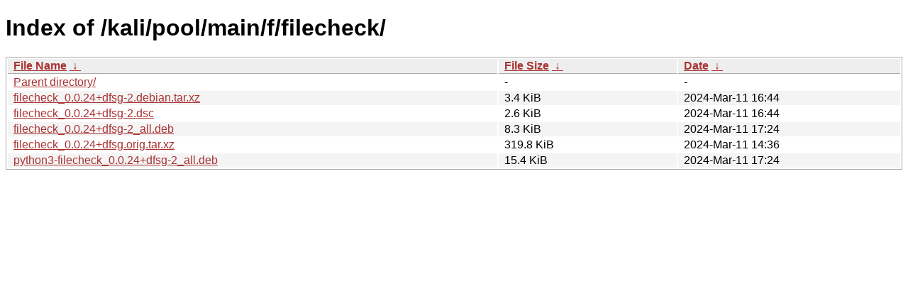

--- FILE ---
content_type: text/html
request_url: https://archive-4.kali.org/kali/pool/main/f/filecheck/
body_size: 813
content:
<!DOCTYPE html><html><head><meta http-equiv="content-type" content="text/html; charset=utf-8"><meta name="viewport" content="width=device-width"><style type="text/css">body,html {background:#fff;font-family:"Bitstream Vera Sans","Lucida Grande","Lucida Sans Unicode",Lucidux,Verdana,Lucida,sans-serif;}tr:nth-child(even) {background:#f4f4f4;}th,td {padding:0.1em 0.5em;}th {text-align:left;font-weight:bold;background:#eee;border-bottom:1px solid #aaa;}#list {border:1px solid #aaa;width:100%;}a {color:#a33;}a:hover {color:#e33;}</style>

<title>Index of /kali/pool/main/f/filecheck/</title>
</head><body><h1>Index of /kali/pool/main/f/filecheck/</h1>
<table id="list"><thead><tr><th style="width:55%"><a href="?C=N&amp;O=A">File Name</a>&nbsp;<a href="?C=N&amp;O=D">&nbsp;&darr;&nbsp;</a></th><th style="width:20%"><a href="?C=S&amp;O=A">File Size</a>&nbsp;<a href="?C=S&amp;O=D">&nbsp;&darr;&nbsp;</a></th><th style="width:25%"><a href="?C=M&amp;O=A">Date</a>&nbsp;<a href="?C=M&amp;O=D">&nbsp;&darr;&nbsp;</a></th></tr></thead>
<tbody><tr><td class="link"><a href="../">Parent directory/</a></td><td class="size">-</td><td class="date">-</td></tr>
<tr><td class="link"><a href="filecheck_0.0.24%2Bdfsg-2.debian.tar.xz" title="filecheck_0.0.24+dfsg-2.debian.tar.xz">filecheck_0.0.24+dfsg-2.debian.tar.xz</a></td><td class="size">3.4 KiB</td><td class="date">2024-Mar-11 16:44</td></tr>
<tr><td class="link"><a href="filecheck_0.0.24%2Bdfsg-2.dsc" title="filecheck_0.0.24+dfsg-2.dsc">filecheck_0.0.24+dfsg-2.dsc</a></td><td class="size">2.6 KiB</td><td class="date">2024-Mar-11 16:44</td></tr>
<tr><td class="link"><a href="filecheck_0.0.24%2Bdfsg-2_all.deb" title="filecheck_0.0.24+dfsg-2_all.deb">filecheck_0.0.24+dfsg-2_all.deb</a></td><td class="size">8.3 KiB</td><td class="date">2024-Mar-11 17:24</td></tr>
<tr><td class="link"><a href="filecheck_0.0.24%2Bdfsg.orig.tar.xz" title="filecheck_0.0.24+dfsg.orig.tar.xz">filecheck_0.0.24+dfsg.orig.tar.xz</a></td><td class="size">319.8 KiB</td><td class="date">2024-Mar-11 14:36</td></tr>
<tr><td class="link"><a href="python3-filecheck_0.0.24%2Bdfsg-2_all.deb" title="python3-filecheck_0.0.24+dfsg-2_all.deb">python3-filecheck_0.0.24+dfsg-2_all.deb</a></td><td class="size">15.4 KiB</td><td class="date">2024-Mar-11 17:24</td></tr>
</tbody></table></body></html>